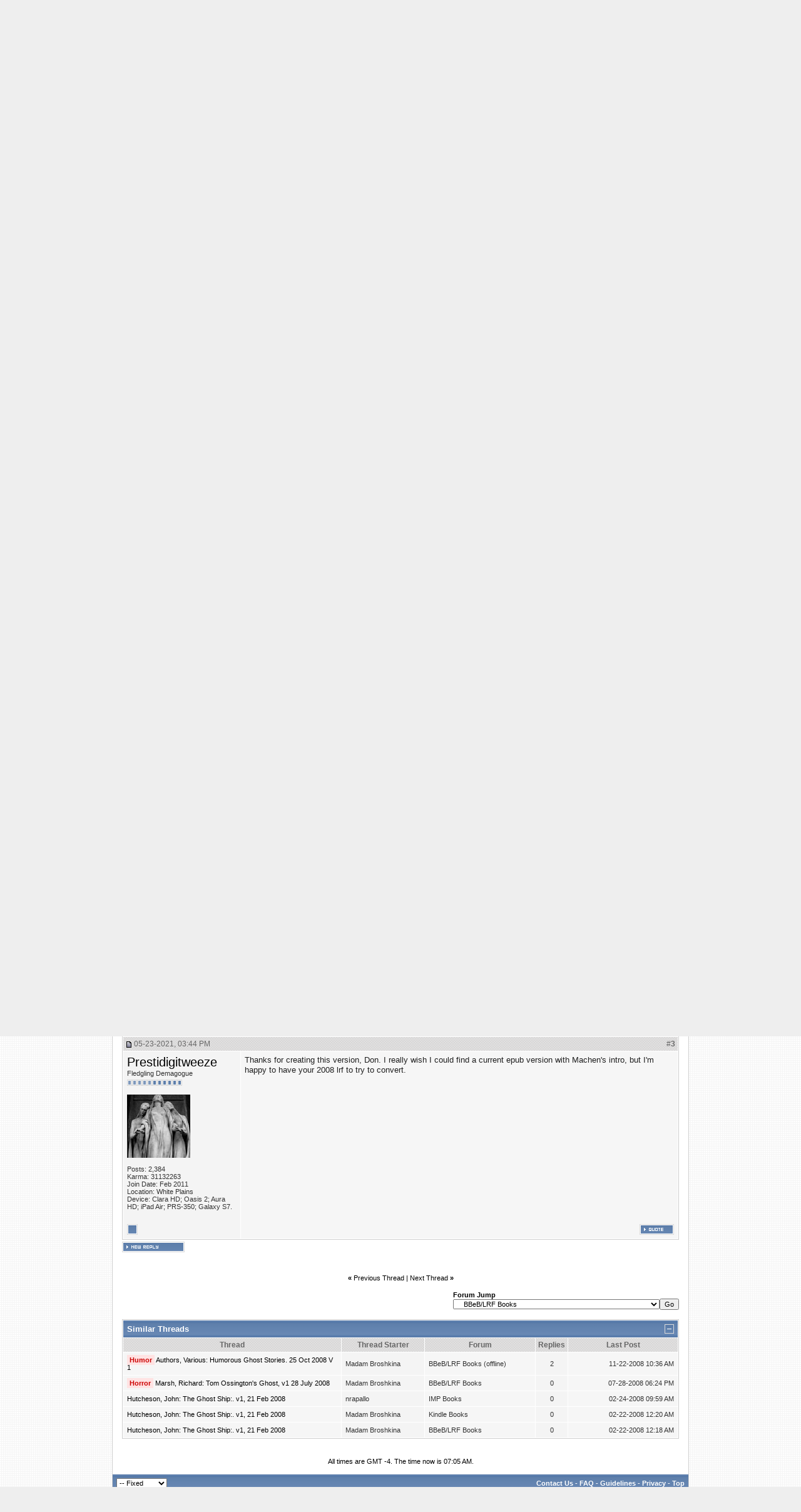

--- FILE ---
content_type: text/html; charset=ISO-8859-1
request_url: https://www.mobileread.com/forums/showthread.php?s=b7701e25c5a56656c257fab1e2463abf&p=4124177
body_size: 14574
content:
<!DOCTYPE html PUBLIC "-//W3C//DTD XHTML 1.0 Transitional//EN" "http://www.w3.org/TR/xhtml1/DTD/xhtml1-transitional.dtd">
<html xmlns="http://www.w3.org/1999/xhtml" dir="ltr" lang="en">
<head>
    <meta http-equiv="Content-Type" content="text/html; charset=ISO-8859-1" />
<link rel="publisher" href="https://plus.google.com/+mobileread" />

<meta name="keywords" content="Horror Middleton, Richard: The Ghost Ship and Other Stories. v1, 08 Oct 2008, MobileRead, ebooks, e-books, ebook, e-books, electronic books, free ebooks, e-book forum, Sony Portable Reader, Sony Reader, Sony PRS, PRS505, PRS-505, Sony Reader Forum, Amazon Kindle, Kindle, Amazon Kindle Forum, iLiad, iRex iLiad, iRex iLiad Forum, Bookeen, Cybook Bookeen, Jinke, HanLin, EInk, E-Ink, E-Paper, EPaper, PVI, PDF Viewer, Mobipocket, Adobe, MS Reader, DRM" />
<meta name="description" content="Horror Middleton, Richard: The Ghost Ship and Other Stories. v1, 08 Oct 2008 BBeB/LRF Books" />


<!-- CSS Stylesheet -->

<style type="text/css">@import url("https://www2.mobileread.com/c/vbulletin_css/style-1614546324-17.css");</style>

<link rel="stylesheet" type="text/css" href="https://www2.mobileread.com/c/vbulletin_important.css?v=385" />


<!-- / CSS Stylesheet -->

<script type="text/javascript" src="https://ajax.googleapis.com/ajax/libs/yui/2.9.0/build/yahoo-dom-event/yahoo-dom-event.js?v=385" integrity="sha256-NOS+kuxbCA+ohh7DGreL9juq07IkK1l1o43o0oB4V6o=" crossorigin="anonymous"></script>
<script type="text/javascript" src="https://ajax.googleapis.com/ajax/libs/yui/2.9.0/build/connection/connection-min.js?v=385" integrity="sha256-wSh638HGdh3LQiHjQhE5gb/PYGfg9lrb9BdnT16D2k0=" crossorigin="anonymous"></script>

<script type="text/javascript">
<!--
var SESSIONURL = "s=199a5b16c872d0ec2f7a5883d8c6b816&";
var SECURITYTOKEN = "guest";
var IMGDIR_MISC = "https://www2.mobileread.com/i/mr/misc";
var vb_disable_ajax = parseInt("0", 10);
// -->
</script>
<script type="text/javascript" src="https://www2.mobileread.com/c/vbulletin_global.js?v=385"></script>
<script type="text/javascript" src="https://www2.mobileread.com/c/vbulletin_menu.js?v=385"></script>


<link rel="alternate" type="application/rss+xml" title="MobileRead Forums RSS Feed" href="https://www.mobileread.com/feeds/front.xml" />

<link rel="alternate" type="application/rss+xml" title="MobileRead Forums - BBeB/LRF Books - RSS Feed" href="https://www.mobileread.com/feeds/126_rss20.xml" />


<link rel="shortcut icon" type="image/x-icon" href="https://www2.mobileread.com/i/favicon.ico" />
<link rel="search" type="application/opensearchdescription+xml" href="https://www.mobileread.com/static/search.xml" title="MobileRead" />









    <title>Horror Middleton, Richard: The Ghost Ship and Other Stories. v1, 08 Oct 2008 - MobileRead Forums</title>
    <script type="text/javascript" src="https://www2.mobileread.com/c/vbulletin_post_loader.js?v=385"></script>
    <style type="text/css" id="vbulletin_showthread_css">
        <!--
        
          #links div { white-space: nowrap; }
        #links img { vertical-align: middle; }
        -->
    </style>
</head>
<body onload="if (document.body.scrollIntoView &amp;&amp; (window.location.href.indexOf('#') == -1 || window.location.href.indexOf('#post') &gt; -1)) { fetch_object('currentPost').scrollIntoView(true); }">
<!-- content table -->

<div id="container" class="tborder" style="width: 920px;">
	<div class="header_container">
		<div class="header">
			<a name="top"></a>
			<!-- logo -->
			<a href="https://www.mobileread.com?s=199a5b16c872d0ec2f7a5883d8c6b816"><img id="logo_image" width="150" height="73" border="0" alt="MobileRead Forums" src="https://www2.mobileread.com/i/mr/misc/logo.png" title="MobileRead Forums"/></a>
			<!-- /logo -->

			<!-- topnav -->
			<ul class="top_menu_left">
				<li class="first"><a href="https://www.mobileread.com">Home</a></li><li><a href="https://www.mobileread.com/forums/">Forums</a></li><li><a href="https://wiki.mobileread.com">Wiki</a></li><li><a href="https://irc.mr.gd/">Chat</a></li><li><a href="sendmessage.php?s=199a5b16c872d0ec2f7a5883d8c6b816??s=199a5b16c872d0ec2f7a5883d8c6b816">Submit News!</a></li>

				<li class="last"><a href="https://www.mobileread.com/feeds/front.xml"><img src="https://www2.mobileread.com/i/mr/misc/rss.gif" border="0" width="18" height="16" alt="MobileRead RSS Feed" /></a></li>

			</ul>

			<ul class="top_menu_right">
			<li>
				<form action="search.php" method="post">
				<input type="hidden" name="do" value="process" />
				<input type="hidden" name="showposts" value="0" />
				<input type="hidden" name="childforums" value="1" />
				<input type="hidden" name="securitytoken" value="guest" />
				<input type="hidden" name="s" value="" />
				<input type="text" class="button" name="query" size="20" style="width:120px" />
				<input name="search" value="Search" type="submit" class="button" style="width: 5em;" />
				</form>
			</li>
			</ul>
			<!-- /topnav -->
		</div>

		<!-- nav buttons bar -->
		<table cellpadding="0" cellspacing="0" border="0" width="100%" align="center" style="height:24px;">
		<tr align="center">
			
			
				<td class="vbmenu_control"><a href="register.php?s=199a5b16c872d0ec2f7a5883d8c6b816" rel="nofollow">Register</a></td>
				<td class="vbmenu_control"><a href="faq.php?s=199a5b16c872d0ec2f7a5883d8c6b816&amp;faq=vb_faq#faq_posting_guidelines" rel="nofollow">Guidelines</a></td>
			
			
			
				<td class="vbmenu_control"><a id="navbar_ebooks" href="ebooks.php??s=199a5b16c872d0ec2f7a5883d8c6b816order=desc&amp;sort=dateline">E-Books</a> <script type="text/javascript"> vbmenu_register("navbar_ebooks"); </script></td>
				
					
					<td class="vbmenu_control"><a href="search.php?s=199a5b16c872d0ec2f7a5883d8c6b816&amp;do=getdaily" accesskey="2">Today's Posts</a></td>
					
					<td class="vbmenu_control"><a id="navbar_search" href="search.php?s=199a5b16c872d0ec2f7a5883d8c6b816" accesskey="4" rel="nofollow">Search</a> <script type="text/javascript"> vbmenu_register("navbar_search"); </script></td>
				
			    
			    
			
			
			
			</tr>
		</table>
		<br />
		<!-- / nav buttons bar -->
	</div>




<!-- open content container -->

<div align="center">
	<div class="page" style="width:920px; text-align:left">
		<div style="padding:0px 15px 0px 15px" align="left">


<!-- breadcrumb, login, pm info -->
<table class="tborder" cellpadding="6" cellspacing="1" border="0" width="100%" align="center">
<tr>
	<td class="alt1" width="100%">
		
			<table cellpadding="0" cellspacing="0" border="0">
			<tr valign="bottom">
				<td><a href="#" onclick="history.back(1); return false;"><img src="https://www2.mobileread.com/i/mr/misc/navbits_start.gif" alt="Go Back" border="0" /></a></td>
				<td>&nbsp;</td>
				<td width="100%"><span class="navbar"><a href="index.php?s=199a5b16c872d0ec2f7a5883d8c6b816" accesskey="1">MobileRead Forums</a></span> 
	<span class="navbar">&gt; <a href="forumdisplay.php?s=199a5b16c872d0ec2f7a5883d8c6b816&amp;f=132">E-Book Uploads - Patricia Clark Memorial Library</a></span>


	<span class="navbar">&gt; <a href="forumdisplay.php?s=199a5b16c872d0ec2f7a5883d8c6b816&amp;f=126">BBeB/LRF Books</a></span>

</td>
			</tr>
			<tr>
				<td class="navbar" style="font-size:10pt; padding-top:1px" colspan="3"><a href="/forums/showthread.php?s=b7701e25c5a56656c257fab1e2463abf&amp;p=4124177"><img class="inlineimg" src="https://www2.mobileread.com/i/mr/misc/navbits_finallink_ltr.gif" alt="Reload this Page" border="0" /></a> <strong>
	<span class="prefix guardsmanred">Horror</span> Middleton, Richard: The Ghost Ship and Other Stories. v1, 08 Oct 2008

</strong></td>
			</tr>
			</table>
		
	</td>

	<td class="alt2" nowrap="nowrap" style="padding:0px">
		<!-- login form -->
		<form action="login.php?do=login" method="post" onsubmit="md5hash(vb_login_password, vb_login_md5password, vb_login_md5password_utf, 0)">
		<script type="text/javascript" src="https://www2.mobileread.com/c/vbulletin_md5.js?v=385"></script>
		<table cellpadding="0" cellspacing="3" border="0">
		<tr>
			<td class="smallfont" style="white-space: nowrap;"><label for="navbar_username">User Name</label></td>
			<td><input type="text" class="bginput" style="font-size: 11px" name="vb_login_username" id="navbar_username" size="10" accesskey="u" tabindex="101" value="User Name" onfocus="if (this.value == 'User Name') this.value = '';" /></td>
			<td class="smallfont" nowrap="nowrap"><label for="cb_cookieuser_navbar"><input type="checkbox" name="cookieuser" value="1" tabindex="103" id="cb_cookieuser_navbar" accesskey="c" />Remember Me?</label></td>
		</tr>
		<tr>
			<td class="smallfont"><label for="navbar_password">Password</label></td>
			<td><input type="password" class="bginput" style="font-size: 11px" name="vb_login_password" id="navbar_password" size="10" tabindex="102" /></td>
			<td><input type="submit" class="button" value="Log in" tabindex="104" title="Enter your username and password in the boxes provided to login, or click the 'register' button to create a profile for yourself." accesskey="s" /></td>
		</tr>
		</table>
		<input type="hidden" name="s" value="199a5b16c872d0ec2f7a5883d8c6b816" />
		<input type="hidden" name="securitytoken" value="guest" />
		<input type="hidden" name="do" value="login" />
		<input type="hidden" name="vb_login_md5password" />
		<input type="hidden" name="vb_login_md5password_utf" />
		</form>
		<!-- / login form -->
	</td>

</tr>
</table>
<!-- / breadcrumb, login, pm info -->

<br />

<!-- google_ad_section_start(weight=ignore) -->



<!-- google_ad_section_end -->	


<form action="profile.php?do=dismissnotice" method="post" id="notices">
<input type="hidden" name="do" value="dismissnotice" />
<input type="hidden" name="securitytoken" value="guest" />
<input type="hidden" id="dismiss_notice_hidden" name="dismiss_noticeid" value="" />
<input type="hidden" name="url" value="/forums/showthread.php?p=4124177" />
	<table class="tborder" cellpadding="6" cellspacing="1" border="0" width="100%" align="center">
	<tr>
		<td class="thead">Notices</td>
	</tr>
	<tr>
		<td class="alt1">
			<div class="navbar_notice" id="navbar_notice_12">
	<span class="prefix clementine">Tip</span> Got Facebook? Join our <a style="text-decoration: underline;" href="http://www.facebook.com/mobileread">MobileRead Facebook Fan Page</a>!
</div>
		</td>
	</tr>
	</table>
	<br />
</form>





<!-- NAVBAR POPUP MENUS -->

	

	<div class="vbmenu_popup" id="navbar_ebooks_menu" style="display:none;margin-top:3px">
		<table cellpadding="4" cellspacing="1" border="0">
		<tr><td class="thead">Latest Uploads</td></tr>
		<tr><td class="vbmenu_option"><a href="ebooks.php?order=desc&amp;sort=dateline">Browse Latest Uploads</a></td></tr>
		<tr><td class="vbmenu_option"><a href="https://www.mobileread.com/feeds/ebooks.xml">Latest Uploads (Feed)</a></td></tr>
		<tr><td class="vbmenu_option"><a href="https://www.mobileread.com/mobiguide">Kindle Download Guide</a></td></tr>
		<tr><td class="thead">Formats</td></tr>
		<tr><td class="vbmenu_option"><a href="ebooks.php?forumid=128">Kindle (MOBI)</a></td></tr>
		<tr><td class="vbmenu_option"><a href="ebooks.php?forumid=126">Sony BBeB (LRF)</a></td></tr>
		<tr><td class="vbmenu_option"><a href="ebooks.php?forumid=130">ePub (EPUB)</a></td></tr>
		<tr><td class="vbmenu_option"><a href="ebooks.php?forumid=153">eBookwise (IMP)</a></td></tr>
		<tr><td class="vbmenu_option"><a href="ebooks.php?forumid=138">Miscellaneous</a></td></tr>
		</table>
	</div>

	
	<!-- header quick search form -->
	<div class="vbmenu_popup" id="navbar_search_menu" style="display:none;margin-top:3px" align="left">
		<table cellpadding="4" cellspacing="1" border="0">
		<tr>
			<td class="thead">Search Forums</td>
		</tr>
		<tr>
			<td class="vbmenu_option" title="nohilite">
				<form action="search.php?do=process" method="post">

					<input type="hidden" name="do" value="process" />
					<input type="hidden" name="quicksearch" value="1" />
					<input type="hidden" name="childforums" value="1" />
					<input type="hidden" name="exactname" value="1" />
					<input type="hidden" name="s" value="199a5b16c872d0ec2f7a5883d8c6b816" />
					<input type="hidden" name="securitytoken" value="guest" />
					<input type="text" class="bginput" name="query" size="25" tabindex="1001" />
					<input type="submit" class="button" value="Go" tabindex="1004" />
					<div style="margin-top:6px">
						<label for="rb_nb_sp0"><input type="radio" name="showposts" value="0" id="rb_nb_sp0" tabindex="1002" checked="checked" />Show Threads</label>
						&nbsp;
						<label for="rb_nb_sp1"><input type="radio" name="showposts" value="1" id="rb_nb_sp1" tabindex="1003" />Show Posts</label>
					</div>
				</form>
			</td>
		</tr>

		
		<tr>
			<td class="vbmenu_option"><a href="search.php?s=199a5b16c872d0ec2f7a5883d8c6b816" accesskey="4" rel="nofollow">Advanced Search</a></td>
		</tr>
		
<tr>
        <td class="vbmenu_option">
                <a href="asearch.php" rel="nofollow">Attachment Search</a>
        </td>
</tr>

		</table>
	</div>
	<!-- / header quick search form -->
	

	
<!-- / NAVBAR POPUP MENUS -->

<!-- PAGENAV POPUP -->
	<div class="vbmenu_popup" id="navbar_posts_menu" style="display:none;margin-top:3px">
		<table cellpadding="4" cellspacing="1" border="0">
		<tr><td class="thead">Find New Posts</td></tr>
		<tr><td class="vbmenu_option"><a href="search.php?s=199a5b16c872d0ec2f7a5883d8c6b816&amp;do=getnew" accesskey="2">All New Posts</a></td></tr>
		<tr><td class="vbmenu_option"><a href="search.php?s=199a5b16c872d0ec2f7a5883d8c6b816&amp;do=getnew&amp;exclude=126,128,130,138,153" accesskey="2">- w/o E-Book Uploads</a></td></tr>
		<tr><td class="vbmenu_option"><a href="search.php?s=199a5b16c872d0ec2f7a5883d8c6b816&amp;do=getdaily&amp;days=1">Last 24 Hours</a></td></tr>
		<tr><td class="vbmenu_option"><a href="search.php?s=199a5b16c872d0ec2f7a5883d8c6b816&amp;do=getdaily&amp;days=2">Last 2 Days</a></td></tr>
		<tr><td class="vbmenu_option"><a href="search.php?s=199a5b16c872d0ec2f7a5883d8c6b816&amp;do=getdaily&amp;days=5">Last 5 Days</a></td></tr>
		<tr><td class="vbmenu_option"><a href="search.php?s=199a5b16c872d0ec2f7a5883d8c6b816&amp;do=finduser&userid=0">Your Posts</a></td></tr>
		
		</table>
	</div>
	
	<div class="vbmenu_popup" id="pagenav_menu" style="display:none">
		<table cellpadding="4" cellspacing="1" border="0">
		<tr>
			<td class="thead" nowrap="nowrap">Go to Page...</td>
		</tr>
		<tr>
			<td class="vbmenu_option" title="nohilite">
			<form action="index.php" method="get" onsubmit="return this.gotopage()" id="pagenav_form">
				<input type="text" class="bginput" id="pagenav_itxt" style="font-size:11px" size="4" />
				<input type="button" class="button" id="pagenav_ibtn" value="Go" />
			</form>
			</td>
		</tr>
		</table>
	</div>
<!-- / PAGENAV POPUP -->





    
        <div style='width:728px; margin: 2px auto 16px;'>
            <script async src="//pagead2.googlesyndication.com/pagead/js/adsbygoogle.js"></script>
            <!-- forum_thread_atf_728_90 -->
            <ins class="adsbygoogle"
                 style="display:inline-block;width:728px;height:90px"
                 data-ad-client="ca-pub-0096032782368541"
                 data-ad-slot="6922881635"></ins>
            <script>
                (adsbygoogle = window.adsbygoogle || []).push({});
            </script>
        </div>
    
    
    







<a name="poststop" id="poststop"></a>

<!-- controls above postbits -->
<table cellpadding="0" cellspacing="0" border="0" width="100%" style="margin-bottom:3px">
    <tr valign="bottom">
        
            <td class="smallfont"><a href="newreply.php?s=199a5b16c872d0ec2f7a5883d8c6b816&amp;do=newreply&amp;noquote=1&amp;p=267146" rel="nofollow"><img src="https://www2.mobileread.com/i/mr/buttons/reply.gif" alt="Reply" border="0" /></a></td>
            
        
    </tr>
</table>
<!-- / controls above postbits -->

<!-- toolbar -->
<table class="tborder" cellpadding="6" cellspacing="1" border="0" width="100%" align="center" style="border-bottom-width:0px">
    <tr>
        <td class="tcat" width="100%">
            <div class="smallfont">
                
                &nbsp;
            </div>
        </td>
        <td class="vbmenu_control" id="threadtools" nowrap="nowrap">
            <a href="/forums/showthread.php?p=4124177&amp;nojs=1#goto_threadtools">Thread Tools</a>
            <script type="text/javascript"> vbmenu_register("threadtools"); </script>
        </td>
        
            <td class="vbmenu_control" id="threadsearch" nowrap="nowrap">
                <a href="/forums/showthread.php?p=4124177&amp;nojs=1#goto_threadsearch">Search this Thread</a>
                <script type="text/javascript"> vbmenu_register("threadsearch"); </script>
            </td>
        
        
        

        

    </tr>
</table>
<!-- / toolbar -->



<!-- end content table -->

		</div>
	</div>
</div>

<!-- / close content container -->
<!-- / end content table -->





<div id="posts"><!-- post #267146 -->

	<!-- open content container -->

<div align="center">
	<div class="page" style="width:920px; text-align:left">
		<div style="padding:0px 15px 0px 15px" align="left">

	<div id="edit267146" style="padding:0px 0px 6px 0px">
	<!-- this is not the last post shown on the page -->



<table id="post267146" class="tborder" cellpadding="6" cellspacing="0" border="0" width="100%" align="center">
<tr>
	
		<td class="thead" style="font-weight:normal; border: 1px solid #fff; border-right: 0px" >
			<!-- status icon and date -->
			<a name="post267146"><img class="inlineimg" src="https://www2.mobileread.com/i/mr/statusicon/post_old.gif" alt="Old" border="0" /></a>
			10-08-2008, 02:05 PM
			
			<!-- / status icon and date -->				
		</td>
		<td class="thead" style="font-weight:normal; border: 1px solid #fff; border-left: 0px" align="right">
			&nbsp;
			#<a href="showpost.php?s=199a5b16c872d0ec2f7a5883d8c6b816&amp;p=267146&amp;postcount=1" target="new" rel="nofollow" id="postcount267146" name="1"><strong>1</strong></a>
			
		</td>
	
</tr>
<tr valign="top">
	<td class="alt2" width="175" style="border: 1px solid #fff; border-top: 0px; border-bottom: 0px">
			
			<div id="postmenu_267146">
				
				<a class="bigusername" href="member.php?s=199a5b16c872d0ec2f7a5883d8c6b816&amp;u=7762"><span style="color: #06932D;">Dr. Drib</span></a>
				<script type="text/javascript"> vbmenu_register("postmenu_267146", true); </script>
				
			</div>
			
			<div class="smallfont">Grand Sorcerer</div>
			
			<div style="padding:4px 0px 2px;"><span id="repdisplay_267146_7762"><img class="inlineimg" src="https://www2.mobileread.com/i/mr/reputation/reputation_pos.gif" alt="Dr. Drib ought to be getting tired of karma fortunes by now." border="0" /><img class="inlineimg" src="https://www2.mobileread.com/i/mr/reputation/reputation_pos.gif" alt="Dr. Drib ought to be getting tired of karma fortunes by now." border="0" /><img class="inlineimg" src="https://www2.mobileread.com/i/mr/reputation/reputation_pos.gif" alt="Dr. Drib ought to be getting tired of karma fortunes by now." border="0" /><img class="inlineimg" src="https://www2.mobileread.com/i/mr/reputation/reputation_pos.gif" alt="Dr. Drib ought to be getting tired of karma fortunes by now." border="0" /><img class="inlineimg" src="https://www2.mobileread.com/i/mr/reputation/reputation_pos.gif" alt="Dr. Drib ought to be getting tired of karma fortunes by now." border="0" /><img class="inlineimg" src="https://www2.mobileread.com/i/mr/reputation/reputation_highpos.gif" alt="Dr. Drib ought to be getting tired of karma fortunes by now." border="0" /><img class="inlineimg" src="https://www2.mobileread.com/i/mr/reputation/reputation_highpos.gif" alt="Dr. Drib ought to be getting tired of karma fortunes by now." border="0" /><img class="inlineimg" src="https://www2.mobileread.com/i/mr/reputation/reputation_highpos.gif" alt="Dr. Drib ought to be getting tired of karma fortunes by now." border="0" /><img class="inlineimg" src="https://www2.mobileread.com/i/mr/reputation/reputation_highpos.gif" alt="Dr. Drib ought to be getting tired of karma fortunes by now." border="0" /><img class="inlineimg" src="https://www2.mobileread.com/i/mr/reputation/reputation_highpos.gif" alt="Dr. Drib ought to be getting tired of karma fortunes by now." border="0" /><img class="inlineimg" src="https://www2.mobileread.com/i/mr/reputation/reputation_highpos.gif" alt="Dr. Drib ought to be getting tired of karma fortunes by now." border="0" /></span></div>

			
		
			
				<div class="smallfont">
					&nbsp;<br /><a href="member.php?s=199a5b16c872d0ec2f7a5883d8c6b816&amp;u=7762"><img src="https://www2.mobileread.com/i/customavatars/avatar7762_2.gif" width="105" height="150" alt="Dr. Drib's Avatar" border="0" /></a>
				</div>
			
			
			<div class="smallfont">
				&nbsp;<br />
				<div>Posts: 45,747</div>
				<div>Karma: 61187853</div>
				<div>Join Date: Jan 2007</div>
				<div>Location: Peru</div>
				
				
				<div>Device: KINDLE: Oasis 3, Scribe (1st), Matcha; KOBO: Libra 2, Libra Colour</div>
				
				
				<div style="padding:5px 0px 5px">    </div>
			</div>					
		
	</td>
	
	<td class="alt1" id="td_post_267146" style="border-right: 1px solid #fff">
	
		
		
			<!-- icon and title -->
			<div class="smallfont">
				
				<strong>Middleton, Richard: The Ghost Ship and Other Stories. v1, 08 Oct 2008</strong>
			</div>
			<hr size="1" style="color:#fff; background-color:#fff" />
			<!-- / icon and title -->
		
		
		<!-- message -->
		<div id="post_message_267146" class="vb_postbit">
			
			I just recently discovered the horror writer <b>Richard Middleton</b> by accident and have yet to read any of his short stories.  As soon as I'm through posting this, I'm going to load it onto my Sony PRS-505 and start reading.<br />
<br />
This is what FantasticFiction has to say about this writer:<br />
<br />
<i>&quot;One of the most interesting stylists in British ghostly fiction, Middleton is rich and exuberant in his more traditional ghost stories (especially the humorous ones), lean and concise in his more original psychological tales. He was a sad, neglected figure, and is still not well known. He was also a tragic figure: he killed himself at the age of 29.&quot;</i><br />
<br />
And later:<br />
<br />
<i>&quot;Richard Barnham Middleton's &quot;The Ghost Ship&quot; is one of the best-loved ghost stories in English literature, about which Arthur Machen wrote, &quot;I declare I would not exchange this short, crazy, enchanting fantasy for a whole wilderness of seemly novels.&quot; Middleton himself (1882-1911) was a tragic figure, a young man impatient for success, who managed to live the archetypal life of the Romantic Bohemian poet, complete with poverty, unrequited love for an impossible woman (a prostitute), despair, and an early suicide. While he published many pieces in the best magazines of the day, no volumes of his work were published in his lifetime. As soon as he was dead, he was &quot;discovered.&quot; Four volumes of his collected works were in print within eighteen months. Three more followed in the next two decades. His poetry was acclaimed in the press as a new Keats, both for the brilliance of his work and the brevity of his life. He is remembered today for a handful of superbly crafted, eerie fantasies, such as &quot;The Coffin Merchant,&quot; &quot;On the Brighton Road,&quot; and &quot;The Conjurer,&quot; which only hint at the richness of the larger body of his work, and suggest what kind of a literary artist he would have become if he had lived.&quot;</i><br />
<br />
Like all the books I assemble on MobileRead, this too was assembled to <span style="text-decoration: underline">reflect human intervention and artistic judgment.</span><br />
<br />
I hope you enjoy this.  I'm really looking forward to reading him.<br />
<br />
Don<div style="background-color: #ebebeb; border: 1px solid #dbdbdb; margin: 1em 1px; padding: 5px;">This work is assumed to be in the Life+70 public domain OR the copyright holder has given specific permission for distribution. Copyright laws differ throughout the world, and it may still be under copyright in some countries. Before downloading, please check your country's copyright laws. <b>If the book is under copyright in your country, do not download or redistribute this work.</b><br />
<br />
To report a copyright violation you can <a href="https://www.mobileread.com/forums/report.php?s=199a5b16c872d0ec2f7a5883d8c6b816&amp;amp;p=267146">contact us here</a>.</div>
		</div>
		<!-- / message -->
	
		
		<!-- attachments -->
			<div style="padding:6px">
			
			
		
			
			
			
			
			
				<fieldset class="fieldset">
					<legend>Attached Files</legend>
					<table cellpadding="0" cellspacing="3" border="0">
					<tr>
	<td><img class="inlineimg" src="https://www2.mobileread.com/i/mr/attach/lrf.gif" alt="File Type: lrf" width="16" height="16" border="0" style="vertical-align:baseline" /></td>
	<td><a href="attachment.php?s=199a5b16c872d0ec2f7a5883d8c6b816&amp;attachmentid=16907&amp;d=1223485433">Middleton, Richard - The Ghost-Ship and Other Stories.lrf</a> (335.4 KB, 2474 views)</td>
</tr>
					</table>
				</fieldset>
			
			
			
			
			</div>
		<!-- / attachments -->
		
		
		
		


		
		
		
		
		
		
	
	</td>
</tr>
<tr>
	<td class="alt2" style="border: 1px solid #fff; border-top: 0px">
		
<img class="inlineimg" src="https://www2.mobileread.com/i/mr/statusicon/user_online.gif" alt="Dr. Drib is online now" border="0" />

						
		
		
		
		&nbsp;
	</td>
	
	<td class="alt1" align="right" style="border: 1px solid #fff; border-left: 0px; border-top: 0px">
	
		<!-- controls -->
		
		
		
			<a href="newreply.php?s=199a5b16c872d0ec2f7a5883d8c6b816&amp;do=newreply&amp;p=267146" rel="nofollow"><img src="https://www2.mobileread.com/i/mr/buttons/quote.gif" alt="Reply With Quote" border="0" /></a>
		
		
		
		
		
		
		
			
		
		
		<!-- / controls -->
	</td>
</tr>
</table>


<!-- post 267146 popup menu -->
<div class="vbmenu_popup" id="postmenu_267146_menu" style="display:none">
	<table cellpadding="4" cellspacing="1" border="0">
	<tr>
		<td class="thead">Dr. Drib</td>
	</tr>
	
		<tr><td class="vbmenu_option"><a href="member.php?s=199a5b16c872d0ec2f7a5883d8c6b816&amp;u=7762">View Public Profile</a></td></tr>
	
	
	
	
	
		<tr><td class="vbmenu_option"><a href="search.php?s=199a5b16c872d0ec2f7a5883d8c6b816&amp;do=finduser&amp;u=7762" rel="nofollow">Find More Posts by Dr. Drib</a></td></tr>
	
	<tr>
		<td class="vbmenu_option"><a href="memberfeed.php?s=199a5b16c872d0ec2f7a5883d8c6b816&amp;u=7762">Track Posts by Dr. Drib via RSS</a></td>
	</tr>
	
	
	</table>
</div>
<!-- / post 267146 popup menu -->


	</div>
	
		</div>
	</div>
</div>

<!-- / close content container -->

<!-- / post #267146 --><!-- post #269482 -->

	<!-- open content container -->

<div align="center">
	<div class="page" style="width:920px; text-align:left">
		<div style="padding:0px 15px 0px 15px" align="left">

	<div id="edit269482" style="padding:0px 0px 6px 0px">
	<!-- this is not the last post shown on the page -->



<table id="post269482" class="tborder" cellpadding="6" cellspacing="0" border="0" width="100%" align="center">
<tr>
	
		<td class="thead" style="font-weight:normal; border: 1px solid #fff; border-right: 0px" >
			<!-- status icon and date -->
			<a name="post269482"><img class="inlineimg" src="https://www2.mobileread.com/i/mr/statusicon/post_old.gif" alt="Old" border="0" /></a>
			10-12-2008, 03:15 PM
			
			<!-- / status icon and date -->				
		</td>
		<td class="thead" style="font-weight:normal; border: 1px solid #fff; border-left: 0px" align="right">
			&nbsp;
			#<a href="showpost.php?s=199a5b16c872d0ec2f7a5883d8c6b816&amp;p=269482&amp;postcount=2" target="new" rel="nofollow" id="postcount269482" name="2"><strong>2</strong></a>
			
		</td>
	
</tr>
<tr valign="top">
	<td class="alt2" width="175" style="border: 1px solid #fff; border-top: 0px; border-bottom: 0px">
			
			<div id="postmenu_269482">
				
				<a class="bigusername" href="member.php?s=199a5b16c872d0ec2f7a5883d8c6b816&amp;u=7762"><span style="color: #06932D;">Dr. Drib</span></a>
				<script type="text/javascript"> vbmenu_register("postmenu_269482", true); </script>
				
			</div>
			
			<div class="smallfont">Grand Sorcerer</div>
			
			<div style="padding:4px 0px 2px;"><span id="repdisplay_269482_7762"><img class="inlineimg" src="https://www2.mobileread.com/i/mr/reputation/reputation_pos.gif" alt="Dr. Drib ought to be getting tired of karma fortunes by now." border="0" /><img class="inlineimg" src="https://www2.mobileread.com/i/mr/reputation/reputation_pos.gif" alt="Dr. Drib ought to be getting tired of karma fortunes by now." border="0" /><img class="inlineimg" src="https://www2.mobileread.com/i/mr/reputation/reputation_pos.gif" alt="Dr. Drib ought to be getting tired of karma fortunes by now." border="0" /><img class="inlineimg" src="https://www2.mobileread.com/i/mr/reputation/reputation_pos.gif" alt="Dr. Drib ought to be getting tired of karma fortunes by now." border="0" /><img class="inlineimg" src="https://www2.mobileread.com/i/mr/reputation/reputation_pos.gif" alt="Dr. Drib ought to be getting tired of karma fortunes by now." border="0" /><img class="inlineimg" src="https://www2.mobileread.com/i/mr/reputation/reputation_highpos.gif" alt="Dr. Drib ought to be getting tired of karma fortunes by now." border="0" /><img class="inlineimg" src="https://www2.mobileread.com/i/mr/reputation/reputation_highpos.gif" alt="Dr. Drib ought to be getting tired of karma fortunes by now." border="0" /><img class="inlineimg" src="https://www2.mobileread.com/i/mr/reputation/reputation_highpos.gif" alt="Dr. Drib ought to be getting tired of karma fortunes by now." border="0" /><img class="inlineimg" src="https://www2.mobileread.com/i/mr/reputation/reputation_highpos.gif" alt="Dr. Drib ought to be getting tired of karma fortunes by now." border="0" /><img class="inlineimg" src="https://www2.mobileread.com/i/mr/reputation/reputation_highpos.gif" alt="Dr. Drib ought to be getting tired of karma fortunes by now." border="0" /><img class="inlineimg" src="https://www2.mobileread.com/i/mr/reputation/reputation_highpos.gif" alt="Dr. Drib ought to be getting tired of karma fortunes by now." border="0" /></span></div>

			
		
			
				<div class="smallfont">
					&nbsp;<br /><a href="member.php?s=199a5b16c872d0ec2f7a5883d8c6b816&amp;u=7762"><img src="https://www2.mobileread.com/i/customavatars/avatar7762_2.gif" width="105" height="150" alt="Dr. Drib's Avatar" border="0" /></a>
				</div>
			
			
			<div class="smallfont">
				&nbsp;<br />
				<div>Posts: 45,747</div>
				<div>Karma: 61187853</div>
				<div>Join Date: Jan 2007</div>
				<div>Location: Peru</div>
				
				
				<div>Device: KINDLE: Oasis 3, Scribe (1st), Matcha; KOBO: Libra 2, Libra Colour</div>
				
				
				<div style="padding:5px 0px 5px">    </div>
			</div>					
		
	</td>
	
	<td class="alt1" id="td_post_269482" style="border-right: 1px solid #fff">
	
		
		
		
		<!-- message -->
		<div id="post_message_269482" class="vb_postbit">
			
			I read the the first story, &quot;<span style="text-decoration: underline">The Ghost Ship</span>,&quot; and it's quite delightful.  <br />
<br />
It's a tongue-in-cheek story about ghosts who just want to have fun....and about a certain turnip-patch that always seems to be in the way.<br />
<br />
<br />
Don<br />
<br />
P.S.:  Arthur Machen wrote the intro to this book, if you're a Machen fan, as I am.
		</div>
		<!-- / message -->
	
		
		
		
		
		
		
		
		
		
		
	
	</td>
</tr>
<tr>
	<td class="alt2" style="border: 1px solid #fff; border-top: 0px">
		
<img class="inlineimg" src="https://www2.mobileread.com/i/mr/statusicon/user_online.gif" alt="Dr. Drib is online now" border="0" />

						
		
		
		
		&nbsp;
	</td>
	
	<td class="alt1" align="right" style="border: 1px solid #fff; border-left: 0px; border-top: 0px">
	
		<!-- controls -->
		
		
		
			<a href="newreply.php?s=199a5b16c872d0ec2f7a5883d8c6b816&amp;do=newreply&amp;p=269482" rel="nofollow"><img src="https://www2.mobileread.com/i/mr/buttons/quote.gif" alt="Reply With Quote" border="0" /></a>
		
		
		
		
		
		
		
			
		
		
		<!-- / controls -->
	</td>
</tr>
</table>


<!-- post 269482 popup menu -->
<div class="vbmenu_popup" id="postmenu_269482_menu" style="display:none">
	<table cellpadding="4" cellspacing="1" border="0">
	<tr>
		<td class="thead">Dr. Drib</td>
	</tr>
	
		<tr><td class="vbmenu_option"><a href="member.php?s=199a5b16c872d0ec2f7a5883d8c6b816&amp;u=7762">View Public Profile</a></td></tr>
	
	
	
	
	
		<tr><td class="vbmenu_option"><a href="search.php?s=199a5b16c872d0ec2f7a5883d8c6b816&amp;do=finduser&amp;u=7762" rel="nofollow">Find More Posts by Dr. Drib</a></td></tr>
	
	<tr>
		<td class="vbmenu_option"><a href="memberfeed.php?s=199a5b16c872d0ec2f7a5883d8c6b816&amp;u=7762">Track Posts by Dr. Drib via RSS</a></td>
	</tr>
	
	
	</table>
</div>
<!-- / post 269482 popup menu -->


	</div>
	
		</div>
	</div>
</div>

<!-- / close content container -->

<!-- / post #269482 --><!-- post #4124177 -->

	<!-- open content container -->

<div align="center">
	<div class="page" style="width:920px; text-align:left">
		<div style="padding:0px 15px 0px 15px" align="left">

	<div id="edit4124177" style="padding:0px 0px 6px 0px">
	



<table id="post4124177" class="tborder" cellpadding="6" cellspacing="0" border="0" width="100%" align="center">
<tr>
	
		<td class="thead" style="font-weight:normal; border: 1px solid #fff; border-right: 0px"  id="currentPost">
			<!-- status icon and date -->
			<a name="post4124177"><img class="inlineimg" src="https://www2.mobileread.com/i/mr/statusicon/post_old.gif" alt="Old" border="0" /></a>
			05-23-2021, 03:44 PM
			
			<!-- / status icon and date -->				
		</td>
		<td class="thead" style="font-weight:normal; border: 1px solid #fff; border-left: 0px" align="right">
			&nbsp;
			#<a href="showpost.php?s=199a5b16c872d0ec2f7a5883d8c6b816&amp;p=4124177&amp;postcount=3" target="new" rel="nofollow" id="postcount4124177" name="3"><strong>3</strong></a>
			
		</td>
	
</tr>
<tr valign="top">
	<td class="alt2" width="175" style="border: 1px solid #fff; border-top: 0px; border-bottom: 0px">
			
			<div id="postmenu_4124177">
				
				<a class="bigusername" href="member.php?s=199a5b16c872d0ec2f7a5883d8c6b816&amp;u=105828">Prestidigitweeze</a>
				<script type="text/javascript"> vbmenu_register("postmenu_4124177", true); </script>
				
			</div>
			
			<div class="smallfont">Fledgling Demagogue</div>
			
			<div style="padding:4px 0px 2px;"><span id="repdisplay_4124177_105828"><img class="inlineimg" src="https://www2.mobileread.com/i/mr/reputation/reputation_pos.gif" alt="Prestidigitweeze ought to be getting tired of karma fortunes by now." border="0" /><img class="inlineimg" src="https://www2.mobileread.com/i/mr/reputation/reputation_pos.gif" alt="Prestidigitweeze ought to be getting tired of karma fortunes by now." border="0" /><img class="inlineimg" src="https://www2.mobileread.com/i/mr/reputation/reputation_pos.gif" alt="Prestidigitweeze ought to be getting tired of karma fortunes by now." border="0" /><img class="inlineimg" src="https://www2.mobileread.com/i/mr/reputation/reputation_pos.gif" alt="Prestidigitweeze ought to be getting tired of karma fortunes by now." border="0" /><img class="inlineimg" src="https://www2.mobileread.com/i/mr/reputation/reputation_pos.gif" alt="Prestidigitweeze ought to be getting tired of karma fortunes by now." border="0" /><img class="inlineimg" src="https://www2.mobileread.com/i/mr/reputation/reputation_highpos.gif" alt="Prestidigitweeze ought to be getting tired of karma fortunes by now." border="0" /><img class="inlineimg" src="https://www2.mobileread.com/i/mr/reputation/reputation_highpos.gif" alt="Prestidigitweeze ought to be getting tired of karma fortunes by now." border="0" /><img class="inlineimg" src="https://www2.mobileread.com/i/mr/reputation/reputation_highpos.gif" alt="Prestidigitweeze ought to be getting tired of karma fortunes by now." border="0" /><img class="inlineimg" src="https://www2.mobileread.com/i/mr/reputation/reputation_highpos.gif" alt="Prestidigitweeze ought to be getting tired of karma fortunes by now." border="0" /><img class="inlineimg" src="https://www2.mobileread.com/i/mr/reputation/reputation_highpos.gif" alt="Prestidigitweeze ought to be getting tired of karma fortunes by now." border="0" /><img class="inlineimg" src="https://www2.mobileread.com/i/mr/reputation/reputation_highpos.gif" alt="Prestidigitweeze ought to be getting tired of karma fortunes by now." border="0" /></span></div>

			
		
			
				<div class="smallfont">
					&nbsp;<br /><a href="member.php?s=199a5b16c872d0ec2f7a5883d8c6b816&amp;u=105828"><img src="https://www2.mobileread.com/i/customavatars/avatar105828_1.gif" width="101" height="101" alt="Prestidigitweeze's Avatar" border="0" /></a>
				</div>
			
			
			<div class="smallfont">
				&nbsp;<br />
				<div>Posts: 2,384</div>
				<div>Karma: 31132263</div>
				<div>Join Date: Feb 2011</div>
				<div>Location: White Plains</div>
				
				
				<div>Device: Clara HD; Oasis 2; Aura HD; iPad Air; PRS-350; Galaxy S7.</div>
				
				
				<div style="padding:5px 0px 5px">    </div>
			</div>					
		
	</td>
	
	<td class="alt1" id="td_post_4124177" style="border-right: 1px solid #fff">
	
		
		
		
		<!-- message -->
		<div id="post_message_4124177" class="vb_postbit">
			
			Thanks for creating this version, Don. I really wish I could find a current epub version with Machen's intro, but I'm happy to have your 2008 lrf to try to convert.
		</div>
		<!-- / message -->
	
		
		
		
		
		
		
		
		
		
		
	
	</td>
</tr>
<tr>
	<td class="alt2" style="border: 1px solid #fff; border-top: 0px">
		<img class="inlineimg" src="https://www2.mobileread.com/i/mr/statusicon/user_offline.gif" alt="Prestidigitweeze is offline" border="0" />


						
		
		
		
		&nbsp;
	</td>
	
	<td class="alt1" align="right" style="border: 1px solid #fff; border-left: 0px; border-top: 0px">
	
		<!-- controls -->
		
		
		
			<a href="newreply.php?s=199a5b16c872d0ec2f7a5883d8c6b816&amp;do=newreply&amp;p=4124177" rel="nofollow"><img src="https://www2.mobileread.com/i/mr/buttons/quote.gif" alt="Reply With Quote" border="0" /></a>
		
		
		
		
		
		
		
			
		
		
		<!-- / controls -->
	</td>
</tr>
</table>


<!-- post 4124177 popup menu -->
<div class="vbmenu_popup" id="postmenu_4124177_menu" style="display:none">
	<table cellpadding="4" cellspacing="1" border="0">
	<tr>
		<td class="thead">Prestidigitweeze</td>
	</tr>
	
		<tr><td class="vbmenu_option"><a href="member.php?s=199a5b16c872d0ec2f7a5883d8c6b816&amp;u=105828">View Public Profile</a></td></tr>
	
	
	
	
	
		<tr><td class="vbmenu_option"><a href="search.php?s=199a5b16c872d0ec2f7a5883d8c6b816&amp;do=finduser&amp;u=105828" rel="nofollow">Find More Posts by Prestidigitweeze</a></td></tr>
	
	<tr>
		<td class="vbmenu_option"><a href="memberfeed.php?s=199a5b16c872d0ec2f7a5883d8c6b816&amp;u=105828">Track Posts by Prestidigitweeze via RSS</a></td>
	</tr>
	
	
	</table>
</div>
<!-- / post 4124177 popup menu -->


	</div>
	
		</div>
	</div>
</div>

<!-- / close content container -->

<!-- / post #4124177 --><div id="lastpost"></div></div>

<!-- start content table -->
<!-- open content container -->

<div align="center">
	<div class="page" style="width:920px; text-align:left">
		<div style="padding:0px 15px 0px 15px" align="left">

<!-- / start content table -->

<!-- controls below postbits -->
<table cellpadding="0" cellspacing="0" border="0" width="100%" style="margin-top:-3px">
    <tr valign="top">
        
            <td class="smallfont"><a href="newreply.php?s=199a5b16c872d0ec2f7a5883d8c6b816&amp;do=newreply&amp;noquote=1&amp;p=4124177" rel="nofollow"><img src="https://www2.mobileread.com/i/mr/buttons/reply.gif" alt="Reply" border="0" /></a></td>
            
        
    </tr>
</table>
<!-- / controls below postbits -->












    <!-- lightbox scripts -->
    <script type="text/javascript" src="https://www2.mobileread.com/c/vbulletin_lightbox.js?v=385"></script>
    <script type="text/javascript">
        <!--
        vBulletin.register_control("vB_Lightbox_Container", "posts", 1);
        //-->
    </script>
    <!-- / lightbox scripts -->










    <div style='margin: 16px 0 20px;'>
        <script type="text/javascript">
            amzn_assoc_placement = "adunit0";
            amzn_assoc_tracking_id = "mobil07f-20";
            amzn_assoc_ad_mode = "search";
            amzn_assoc_ad_type = "smart";
            amzn_assoc_marketplace = "amazon";
            amzn_assoc_region = "US";
            amzn_assoc_default_search_phrase = "ebook device";
            amzn_assoc_default_category = "All";
            amzn_assoc_linkid = "cd64ae6ebfe8d7c5a4fab3988199df3e";
            amzn_assoc_design = "in_content";
        </script>
        <script src="//z-na.amazon-adsystem.com/widgets/onejs?MarketPlace=US"></script>
    </div>



    <!-- next / previous links -->
    <br />
    <div class="smallfont" align="center">
        <strong>&laquo;</strong>
        <a href="showthread.php?s=199a5b16c872d0ec2f7a5883d8c6b816&amp;t=30292&amp;goto=nextoldest" rel="nofollow">Previous Thread</a>
        |
        <a href="showthread.php?s=199a5b16c872d0ec2f7a5883d8c6b816&amp;t=30292&amp;goto=nextnewest" rel="nofollow">Next Thread</a>
        <strong>&raquo;</strong>
    </div>
    <!-- / next / previous links -->







    <!-- popup menu contents -->
    <br />

    <!-- thread tools menu -->
    <div class="vbmenu_popup" id="threadtools_menu" style="display:none">
        <form action="postings.php?t=30292&amp;pollid=" method="post" name="threadadminform">
            <table cellpadding="4" cellspacing="1" border="0">
                <tr>
                    <td class="thead">Thread Tools<a name="goto_threadtools"></a></td>
                </tr>
                
                <tr>
                    <td class="vbmenu_option"><img class="inlineimg" src="https://www2.mobileread.com/i/mr/buttons/printer.gif" alt="Show Printable Version" /> <a href="printthread.php?s=199a5b16c872d0ec2f7a5883d8c6b816&amp;t=30292" accesskey="3" rel="nofollow">Show Printable Version</a></td>
                </tr>
                
                
                
                
                
                
            </table>
        </form>
    </div>
    <!-- / thread tools menu -->
    
    <!-- **************************************************** -->

    
        <!-- thread search menu -->
        <div class="vbmenu_popup" id="threadsearch_menu" style="display:none">
            <form action="search.php?do=process&amp;searchthreadid=30292" method="post">
                <table cellpadding="4" cellspacing="1" border="0">
                    <tr>
                        <td class="thead">Search this Thread<a name="goto_threadsearch"></a></td>
                    </tr>
                    <tr>
                        <td class="vbmenu_option" title="nohilite">
                            <input type="hidden" name="s" value="199a5b16c872d0ec2f7a5883d8c6b816" />
                            <input type="hidden" name="securitytoken" value="guest" />
                            <input type="hidden" name="do" value="process" />
                            <input type="hidden" name="searchthreadid" value="30292" />
                            <input type="text" class="bginput" name="query" size="25" /><input type="submit" class="button" value="Go"  /><br />
                        </td>
                    </tr>
                    <tr>
                        <td class="vbmenu_option"><a href="search.php?s=199a5b16c872d0ec2f7a5883d8c6b816&amp;searchthreadid=30292">Advanced Search</a></td>
                    </tr>
                </table>
            </form>
        </div>
        <!-- / thread search menu -->
    

    <!-- **************************************************** -->

    

    <!-- / popup menu contents -->
    

<!-- forum rules and admin links -->
<table cellpadding="0" cellspacing="0" border="0" width="100%" align="center">
    <tr valign="bottom">
        <td width="100%" valign="top">
            
        </td>
        <td class="smallfont" align="right">
            <table cellpadding="0" cellspacing="0" border="0">
                
                <tr>
                    <td>
                        <div class="smallfont" style="text-align:left; white-space:nowrap">
	<form action="forumdisplay.php" method="get">
	<input type="hidden" name="s" value="199a5b16c872d0ec2f7a5883d8c6b816" />
	<input type="hidden" name="daysprune" value="" />
	<strong>Forum Jump</strong><br />
	<select name="f" onchange="this.form.submit();">
		<optgroup label="Site Areas">
			<option value="cp" >User Control Panel</option>
			<option value="pm" >Private Messages</option>
			<option value="subs" >Subscriptions</option>
			<option value="wol" >Who's Online</option>
			<option value="search" >Search Forums</option>
			<option value="home" >Forums Home</option>
		</optgroup>
		
		<optgroup label="Forums">
		<option value="23" class="fjdpth0" > E-Book General</option>
<option value="78" class="fjdpth1" >&nbsp; &nbsp;  News</option>
<option value="215" class="fjdpth1" >&nbsp; &nbsp;  General Discussions</option>
<option value="26" class="fjdpth1" >&nbsp; &nbsp;  Deals and Resources (No Self-Promotion or Affiliate Links)</option>
<option value="226" class="fjdpth1" >&nbsp; &nbsp;  Self-Promotions by Authors and Publishers</option>
<option value="24" class="fjdpth1" >&nbsp; &nbsp;  Reading Recommendations</option>
<option value="245" class="fjdpth2" >&nbsp; &nbsp; &nbsp; &nbsp;  Book Clubs</option>
<option value="75" class="fjdpth1" >&nbsp; &nbsp;  Writers' Corner</option>
<option value="50" class="fjdpth0" > E-Book Readers</option>
<option value="123" class="fjdpth1" >&nbsp; &nbsp;  Which one should I buy?</option>
<option value="140" class="fjdpth1" >&nbsp; &nbsp;  Amazon Kindle</option>
<option value="243" class="fjdpth2" >&nbsp; &nbsp; &nbsp; &nbsp;  Amazon Fire</option>
<option value="150" class="fjdpth2" >&nbsp; &nbsp; &nbsp; &nbsp;  Kindle Developer's Corner</option>
<option value="225" class="fjdpth1" >&nbsp; &nbsp;  Android Devices</option>
<option value="218" class="fjdpth2" >&nbsp; &nbsp; &nbsp; &nbsp;  enTourage eDGe</option>
<option value="242" class="fjdpth3" >&nbsp; &nbsp; &nbsp; &nbsp; &nbsp; &nbsp;  enTourage Archive</option>
<option value="222" class="fjdpth2" >&nbsp; &nbsp; &nbsp; &nbsp;  Spring Design Alex</option>
<option value="227" class="fjdpth2" >&nbsp; &nbsp; &nbsp; &nbsp;  Android Developer's Corner</option>
<option value="170" class="fjdpth1" >&nbsp; &nbsp;  Apple Devices</option>
<option value="209" class="fjdpth1" >&nbsp; &nbsp;  Barnes &amp; Noble NOOK</option>
<option value="244" class="fjdpth2" >&nbsp; &nbsp; &nbsp; &nbsp;  Nook Color &amp; Nook Tablet</option>
<option value="231" class="fjdpth2" >&nbsp; &nbsp; &nbsp; &nbsp;  Nook Developer's Corner</option>
<option value="280" class="fjdpth1" >&nbsp; &nbsp;  Boyue</option>
<option value="223" class="fjdpth1" >&nbsp; &nbsp;  Kobo Reader</option>
<option value="246" class="fjdpth2" >&nbsp; &nbsp; &nbsp; &nbsp;  Kobo Tablets</option>
<option value="247" class="fjdpth2" >&nbsp; &nbsp; &nbsp; &nbsp;  Kobo Developer's Corner</option>
<option value="220" class="fjdpth1" >&nbsp; &nbsp;  Onyx Boox</option>
<option value="206" class="fjdpth1" >&nbsp; &nbsp;  PocketBook</option>
<option value="232" class="fjdpth2" >&nbsp; &nbsp; &nbsp; &nbsp;  PocketBook Developer's Corner</option>
<option value="100" class="fjdpth1" >&nbsp; &nbsp;  Sony Reader</option>
<option value="141" class="fjdpth2" >&nbsp; &nbsp; &nbsp; &nbsp;  Sony Reader Dev Corner</option>
<option value="279" class="fjdpth1" >&nbsp; &nbsp;  Tolino</option>
<option value="263" class="fjdpth1" >&nbsp; &nbsp;  Windows Devices</option>
<option value="216" class="fjdpth1" >&nbsp; &nbsp;  More E-Book Readers</option>
<option value="204" class="fjdpth2" >&nbsp; &nbsp; &nbsp; &nbsp;  Astak EZReader</option>
<option value="217" class="fjdpth2" >&nbsp; &nbsp; &nbsp; &nbsp;  BeBook</option>
<option value="136" class="fjdpth2" >&nbsp; &nbsp; &nbsp; &nbsp;  Bookeen</option>
<option value="145" class="fjdpth3" >&nbsp; &nbsp; &nbsp; &nbsp; &nbsp; &nbsp;  Gen3 Developer's Corner</option>
<option value="205" class="fjdpth2" >&nbsp; &nbsp; &nbsp; &nbsp;  Ectaco jetBook</option>
<option value="152" class="fjdpth2" >&nbsp; &nbsp; &nbsp; &nbsp;  Fictionwise eBookwise</option>
<option value="101" class="fjdpth2" >&nbsp; &nbsp; &nbsp; &nbsp;  HanLin eBook</option>
<option value="213" class="fjdpth2" >&nbsp; &nbsp; &nbsp; &nbsp;  Interead COOL-ER</option>
<option value="99" class="fjdpth2" >&nbsp; &nbsp; &nbsp; &nbsp;  iRex</option>
<option value="106" class="fjdpth3" >&nbsp; &nbsp; &nbsp; &nbsp; &nbsp; &nbsp;  iRex Developer's Corner</option>
<option value="219" class="fjdpth2" >&nbsp; &nbsp; &nbsp; &nbsp;  iRiver Story</option>
<option value="125" class="fjdpth2" >&nbsp; &nbsp; &nbsp; &nbsp;  Netronix</option>
<option value="221" class="fjdpth2" >&nbsp; &nbsp; &nbsp; &nbsp;  Plastic Logic Que</option>
<option value="102" class="fjdpth2" >&nbsp; &nbsp; &nbsp; &nbsp;  Legacy E-Book Devices</option>
<option value="164" class="fjdpth1" >&nbsp; &nbsp;  Alternative Devices</option>
<option value="165" class="fjdpth0" > E-Book Software</option>
<option value="166" class="fjdpth1" >&nbsp; &nbsp;  Calibre</option>
<option value="235" class="fjdpth2" >&nbsp; &nbsp; &nbsp; &nbsp;  Conversion</option>
<option value="234" class="fjdpth2" >&nbsp; &nbsp; &nbsp; &nbsp;  Devices</option>
<option value="262" class="fjdpth2" >&nbsp; &nbsp; &nbsp; &nbsp;  Editor</option>
<option value="236" class="fjdpth2" >&nbsp; &nbsp; &nbsp; &nbsp;  Library Management</option>
<option value="237" class="fjdpth2" >&nbsp; &nbsp; &nbsp; &nbsp;  Plugins</option>
<option value="228" class="fjdpth2" >&nbsp; &nbsp; &nbsp; &nbsp;  Recipes</option>
<option value="277" class="fjdpth2" >&nbsp; &nbsp; &nbsp; &nbsp;  Server</option>
<option value="281" class="fjdpth2" >&nbsp; &nbsp; &nbsp; &nbsp;  Viewer</option>
<option value="238" class="fjdpth2" >&nbsp; &nbsp; &nbsp; &nbsp;  Related Tools</option>
<option value="240" class="fjdpth2" >&nbsp; &nbsp; &nbsp; &nbsp;  Development</option>
<option value="264" class="fjdpth1" >&nbsp; &nbsp;  Calibre Companion</option>
<option value="276" class="fjdpth1" >&nbsp; &nbsp;  KOReader</option>
<option value="203" class="fjdpth1" >&nbsp; &nbsp;  Sigil</option>
<option value="268" class="fjdpth2" >&nbsp; &nbsp; &nbsp; &nbsp;  Plugins</option>
<option value="260" class="fjdpth1" >&nbsp; &nbsp;  Marvin</option>
<option value="211" class="fjdpth1" >&nbsp; &nbsp;  EPUBReader</option>
<option value="230" class="fjdpth1" >&nbsp; &nbsp;  Writer2ePub</option>
<option value="282" class="fjdpth1" >&nbsp; &nbsp;  Creating and Editing</option>
<option value="110" class="fjdpth1" >&nbsp; &nbsp;  Reading and Management</option>
<option value="177" class="fjdpth0" > E-Book Formats</option>
<option value="178" class="fjdpth1" >&nbsp; &nbsp;  Workshop</option>
<option value="179" class="fjdpth1" >&nbsp; &nbsp;  ePub</option>
<option value="168" class="fjdpth1" >&nbsp; &nbsp;  Kindle Formats</option>
<option value="184" class="fjdpth1" >&nbsp; &nbsp;  PDF</option>
<option value="182" class="fjdpth1" >&nbsp; &nbsp;  Other formats</option>
<option value="181" class="fjdpth2" >&nbsp; &nbsp; &nbsp; &nbsp;  IMP</option>
<option value="180" class="fjdpth2" >&nbsp; &nbsp; &nbsp; &nbsp;  LRF</option>
<option value="132" class="fjdpth0" > E-Book Uploads - Patricia Clark Memorial Library</option>
<option value="137" class="fjdpth1" >&nbsp; &nbsp;  Upload Help</option>
<option value="126" class="fjsel" selected="selected">&nbsp; &nbsp;  BBeB/LRF Books</option>
<option value="127" class="fjdpth2" >&nbsp; &nbsp; &nbsp; &nbsp;  E-Book Index</option>
<option value="128" class="fjdpth1" >&nbsp; &nbsp;  Kindle Books</option>
<option value="129" class="fjdpth2" >&nbsp; &nbsp; &nbsp; &nbsp;  E-Book Index</option>
<option value="130" class="fjdpth1" >&nbsp; &nbsp;  ePub Books</option>
<option value="133" class="fjdpth2" >&nbsp; &nbsp; &nbsp; &nbsp;  E-Book Index</option>
<option value="153" class="fjdpth1" >&nbsp; &nbsp;  IMP Books</option>
<option value="154" class="fjdpth2" >&nbsp; &nbsp; &nbsp; &nbsp;  E-Book Index</option>
<option value="138" class="fjdpth1" >&nbsp; &nbsp;  Other Books</option>
<option value="139" class="fjdpth2" >&nbsp; &nbsp; &nbsp; &nbsp;  E-Book Index</option>
<option value="269" class="fjdpth1" >&nbsp; &nbsp;  Offline</option>
<option value="270" class="fjdpth2" >&nbsp; &nbsp; &nbsp; &nbsp;  BBeB/LRF Books (offline)</option>
<option value="271" class="fjdpth2" >&nbsp; &nbsp; &nbsp; &nbsp;  Kindle Books (offline)</option>
<option value="272" class="fjdpth2" >&nbsp; &nbsp; &nbsp; &nbsp;  ePub Books (offline)</option>
<option value="273" class="fjdpth2" >&nbsp; &nbsp; &nbsp; &nbsp;  IMP Books (offline)</option>
<option value="274" class="fjdpth2" >&nbsp; &nbsp; &nbsp; &nbsp;  Other Books (offline)</option>
<option value="265" class="fjdpth0" > Everything Audiobooks</option>
<option value="266" class="fjdpth1" >&nbsp; &nbsp;  Audiobook Discussions</option>
<option value="267" class="fjdpth1" >&nbsp; &nbsp;  Audiobook Hardware &amp; Software</option>
<option value="158" class="fjdpth0" > Non-English Discussions</option>
<option value="159" class="fjdpth1" >&nbsp; &nbsp;  Deutsches Forum</option>
<option value="185" class="fjdpth2" >&nbsp; &nbsp; &nbsp; &nbsp;  Erste Hilfe</option>
<option value="188" class="fjdpth2" >&nbsp; &nbsp; &nbsp; &nbsp;  E-Books</option>
<option value="259" class="fjdpth3" >&nbsp; &nbsp; &nbsp; &nbsp; &nbsp; &nbsp;  Buchclub</option>
<option value="192" class="fjdpth2" >&nbsp; &nbsp; &nbsp; &nbsp;  Software</option>
<option value="189" class="fjdpth2" >&nbsp; &nbsp; &nbsp; &nbsp;  Sony Reader</option>
<option value="207" class="fjdpth2" >&nbsp; &nbsp; &nbsp; &nbsp;  Amazon Kindle</option>
<option value="224" class="fjdpth2" >&nbsp; &nbsp; &nbsp; &nbsp;  Apple</option>
<option value="241" class="fjdpth2" >&nbsp; &nbsp; &nbsp; &nbsp;  Android</option>
<option value="212" class="fjdpth2" >&nbsp; &nbsp; &nbsp; &nbsp;  PocketBook</option>
<option value="193" class="fjdpth2" >&nbsp; &nbsp; &nbsp; &nbsp;  Cybook</option>
<option value="190" class="fjdpth2" >&nbsp; &nbsp; &nbsp; &nbsp;  Andere Lesegeräte</option>
<option value="186" class="fjdpth2" >&nbsp; &nbsp; &nbsp; &nbsp;  Lounge</option>
<option value="160" class="fjdpth1" >&nbsp; &nbsp;  Forum Français</option>
<option value="196" class="fjdpth2" >&nbsp; &nbsp; &nbsp; &nbsp;  Assistance</option>
<option value="197" class="fjdpth2" >&nbsp; &nbsp; &nbsp; &nbsp;  E-Books</option>
<option value="198" class="fjdpth2" >&nbsp; &nbsp; &nbsp; &nbsp;  Software</option>
<option value="199" class="fjdpth2" >&nbsp; &nbsp; &nbsp; &nbsp;  Sony Reader</option>
<option value="201" class="fjdpth2" >&nbsp; &nbsp; &nbsp; &nbsp;  Autres liseuses</option>
<option value="208" class="fjdpth2" >&nbsp; &nbsp; &nbsp; &nbsp;  Amazon Kindle</option>
<option value="261" class="fjdpth2" >&nbsp; &nbsp; &nbsp; &nbsp;  Kobo Reader</option>
<option value="200" class="fjdpth2" >&nbsp; &nbsp; &nbsp; &nbsp;  Cybook</option>
<option value="233" class="fjdpth2" >&nbsp; &nbsp; &nbsp; &nbsp;  PocketBook</option>
<option value="275" class="fjdpth2" >&nbsp; &nbsp; &nbsp; &nbsp;  Notre espace de lecture</option>
<option value="202" class="fjdpth2" >&nbsp; &nbsp; &nbsp; &nbsp;  Lounge français</option>
<option value="161" class="fjdpth1" >&nbsp; &nbsp;  Foro Español</option>
<option value="248" class="fjdpth2" >&nbsp; &nbsp; &nbsp; &nbsp;  Presentación</option>
<option value="249" class="fjdpth2" >&nbsp; &nbsp; &nbsp; &nbsp;  E-Books: Libros electrónicos</option>
<option value="250" class="fjdpth2" >&nbsp; &nbsp; &nbsp; &nbsp;  Software</option>
<option value="251" class="fjdpth2" >&nbsp; &nbsp; &nbsp; &nbsp;  Lectores Sony</option>
<option value="252" class="fjdpth2" >&nbsp; &nbsp; &nbsp; &nbsp;  Amazon Kindle</option>
<option value="254" class="fjdpth2" >&nbsp; &nbsp; &nbsp; &nbsp;  bq</option>
<option value="253" class="fjdpth2" >&nbsp; &nbsp; &nbsp; &nbsp;  Apple</option>
<option value="255" class="fjdpth2" >&nbsp; &nbsp; &nbsp; &nbsp;  Android</option>
<option value="256" class="fjdpth2" >&nbsp; &nbsp; &nbsp; &nbsp;  Otros dispositivos de lectura</option>
<option value="257" class="fjdpth2" >&nbsp; &nbsp; &nbsp; &nbsp;  Cafetería</option>
<option value="12" class="fjdpth0" > Miscellaneous</option>
<option value="49" class="fjdpth1" >&nbsp; &nbsp;  Introduce Yourself</option>
<option value="124" class="fjdpth1" >&nbsp; &nbsp;  Flea Market</option>
<option value="8" class="fjdpth1" >&nbsp; &nbsp;  Lounge</option>
<option value="13" class="fjdpth1" >&nbsp; &nbsp;  Feedback</option>
<option value="14" class="fjdpth1" >&nbsp; &nbsp;  Announcements</option>

		</optgroup>
		
	</select><input type="submit" class="button" value="Go"  />
	</form>
</div>
                    </td>
                </tr>
            </table>
        </td>
    </tr>
</table>
<!-- /forum rules and admin links -->

<br />

<table class="tborder" cellpadding="6" cellspacing="1" border="0" width="100%" align="center">
<thead>
	<tr>
		<td class="tcat" width="100%" colspan="5">
			<a style="float:right" href="#top" onclick="return toggle_collapse('similarthreads')"><img id="collapseimg_similarthreads" src="https://www2.mobileread.com/i/mr/buttons/collapse_tcat.gif" alt="" border="0" /></a>
			Similar Threads<a name="similarthreads"></a>
		</td>
	</tr>
</thead>
<tbody id="collapseobj_similarthreads" style="">
<tr class="thead" align="center">
	<td class="thead" width="40%">Thread</td>
	<td class="thead" width="15%" nowrap="nowrap">Thread Starter</td>
	<td class="thead" width="20%">Forum</td>
	<td class="thead" width="5%">Replies</td>
	<td class="thead" width="20%">Last Post</td>
</tr>
<tr>
	<td class="alt1" align="left">
		
		<span class="smallfont"><span class="prefix guardsmanred">Humor</span> <a href="showthread.php?s=199a5b16c872d0ec2f7a5883d8c6b816&amp;t=31074" title="">Authors, Various: Humorous Ghost Stories. 25 Oct 2008 V 1</a></span>
	</td>
	<td class="alt2" nowrap="nowrap"><span class="smallfont">Madam Broshkina</span></td>
	<td class="alt1" nowrap="nowrap"><span class="smallfont">BBeB/LRF Books (offline)</span></td>
	<td class="alt2" align="center"><span class="smallfont">2</span></td>
	<td class="alt1" align="right"><span class="smallfont">11-22-2008 <span class="time">10:36 AM</span></span></td>
</tr>
<tr>
	<td class="alt1" align="left">
		
		<span class="smallfont"><span class="prefix guardsmanred">Horror</span> <a href="showthread.php?s=199a5b16c872d0ec2f7a5883d8c6b816&amp;t=27008" title="">Marsh, Richard: Tom Ossington's Ghost, v1 28 July 2008</a></span>
	</td>
	<td class="alt2" nowrap="nowrap"><span class="smallfont">Madam Broshkina</span></td>
	<td class="alt1" nowrap="nowrap"><span class="smallfont">BBeB/LRF Books</span></td>
	<td class="alt2" align="center"><span class="smallfont">0</span></td>
	<td class="alt1" align="right"><span class="smallfont">07-28-2008 <span class="time">06:24 PM</span></span></td>
</tr>
<tr>
	<td class="alt1" align="left">
		
		<span class="smallfont"> <a href="showthread.php?s=199a5b16c872d0ec2f7a5883d8c6b816&amp;t=21086" title="">Hutcheson, John: The Ghost Ship:. v1, 21 Feb 2008</a></span>
	</td>
	<td class="alt2" nowrap="nowrap"><span class="smallfont">nrapallo</span></td>
	<td class="alt1" nowrap="nowrap"><span class="smallfont">IMP Books</span></td>
	<td class="alt2" align="center"><span class="smallfont">0</span></td>
	<td class="alt1" align="right"><span class="smallfont">02-24-2008 <span class="time">09:59 AM</span></span></td>
</tr>
<tr>
	<td class="alt1" align="left">
		
		<span class="smallfont"> <a href="showthread.php?s=199a5b16c872d0ec2f7a5883d8c6b816&amp;t=20962" title="">Hutcheson, John: The Ghost Ship:. v1, 21 Feb 2008</a></span>
	</td>
	<td class="alt2" nowrap="nowrap"><span class="smallfont">Madam Broshkina</span></td>
	<td class="alt1" nowrap="nowrap"><span class="smallfont">Kindle Books</span></td>
	<td class="alt2" align="center"><span class="smallfont">0</span></td>
	<td class="alt1" align="right"><span class="smallfont">02-22-2008 <span class="time">12:20 AM</span></span></td>
</tr>
<tr>
	<td class="alt1" align="left">
		
		<span class="smallfont"> <a href="showthread.php?s=199a5b16c872d0ec2f7a5883d8c6b816&amp;t=20961" title="">Hutcheson, John: The Ghost Ship:. v1, 21 Feb 2008</a></span>
	</td>
	<td class="alt2" nowrap="nowrap"><span class="smallfont">Madam Broshkina</span></td>
	<td class="alt1" nowrap="nowrap"><span class="smallfont">BBeB/LRF Books</span></td>
	<td class="alt2" align="center"><span class="smallfont">0</span></td>
	<td class="alt1" align="right"><span class="smallfont">02-22-2008 <span class="time">12:18 AM</span></span></td>
</tr>

</tbody>
</table>

<br />





<br />
<div class="smallfont" align="center">All times are GMT -4. The time now is <span class="time">07:05 AM</span>.</div>
<br />

		</div>
	</div>
</div>

<!-- / close content container -->
<!-- /content area table -->

<form action="index.php" method="get" style="clear:left">
	
<table cellpadding="6" cellspacing="0" border="0" width="920" class="page" align="center">
<tr>
	
		<td class="tfoot">
			<select name="styleid" onchange="switch_id(this, 'style')">
				<optgroup label="Quick Style Chooser">
					<option value="17" class="" selected="selected">-- Fixed</option>
<option value="19" class="" >---- Liquid</option>

				</optgroup>
			</select>
		</td>
	
	
	<td class="tfoot" align="right" width="100%">
		<div class="smallfont">
			<strong>
				<a href="sendmessage.php?s=199a5b16c872d0ec2f7a5883d8c6b816" rel="nofollow" accesskey="9">Contact Us</a> -
				
				
				
				<a href="faq.php?s=199a5b16c872d0ec2f7a5883d8c6b816" accesskey="5">FAQ</a> -
				<a href="faq.php?s=199a5b16c872d0ec2f7a5883d8c6b816?faq=vb_faq#faq_posting_guidelines">Guidelines</a> -
				<a href="faq.php?faq=vb_faq#faq_privacy_statement">Privacy</a> -
				
				
				<a href="#top" onclick="self.scrollTo(0, 0); return false;">Top</a>
			</strong>
		</div>
	</td>
</tr>
</table>

<br />

<div align="center">
	<div class="smallfont" align="center">
	<!-- Do not remove cronimage or your scheduled tasks will cease to function -->
	
	<!-- Do not remove cronimage or your scheduled tasks will cease to function -->

	MobileRead.com is a privately owned, operated and funded community.
	</div>
</div>

</form>


</div>


<script type="text/javascript">
<!--
	// Main vBulletin Javascript Initialization
	vBulletin_init();
//-->
</script>

<div id="amzn-assoc-ad-5de520e3-8579-4305-82cb-557738578f9d"></div><script async src="//z-na.amazon-adsystem.com/widgets/onejs?MarketPlace=US&adInstanceId=5de520e3-8579-4305-82cb-557738578f9d"></script>

<!-- temp -->
<div style="display:none">
    <!-- thread rate -->
    
        
    
    <!-- / thread rate -->
</div>

</body>
</html>

--- FILE ---
content_type: text/html; charset=utf-8
request_url: https://www.google.com/recaptcha/api2/aframe
body_size: 267
content:
<!DOCTYPE HTML><html><head><meta http-equiv="content-type" content="text/html; charset=UTF-8"></head><body><script nonce="rGCN2I-2Lq4Tq_u5tXtjCw">/** Anti-fraud and anti-abuse applications only. See google.com/recaptcha */ try{var clients={'sodar':'https://pagead2.googlesyndication.com/pagead/sodar?'};window.addEventListener("message",function(a){try{if(a.source===window.parent){var b=JSON.parse(a.data);var c=clients[b['id']];if(c){var d=document.createElement('img');d.src=c+b['params']+'&rc='+(localStorage.getItem("rc::a")?sessionStorage.getItem("rc::b"):"");window.document.body.appendChild(d);sessionStorage.setItem("rc::e",parseInt(sessionStorage.getItem("rc::e")||0)+1);localStorage.setItem("rc::h",'1769079929440');}}}catch(b){}});window.parent.postMessage("_grecaptcha_ready", "*");}catch(b){}</script></body></html>